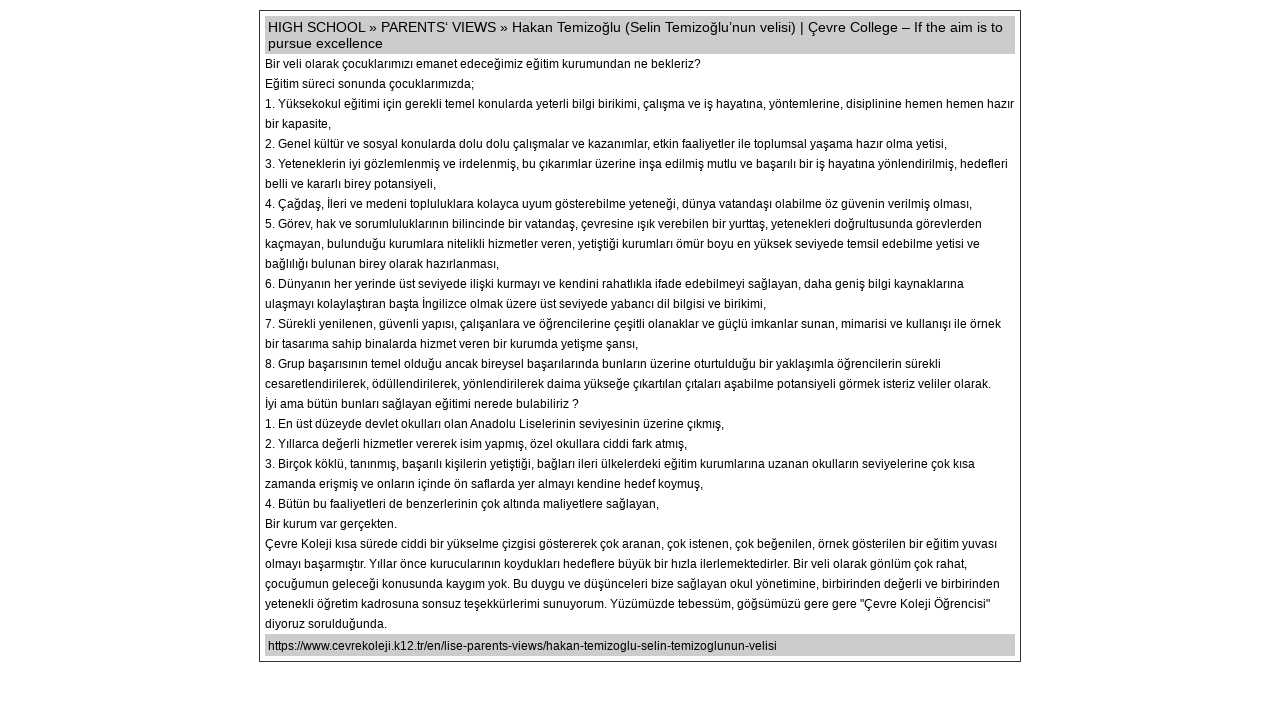

--- FILE ---
content_type: text/html
request_url: https://www.cevrekoleji.k12.tr/icerik_print.asp?id=412
body_size: 3801
content:

<!DOCTYPE html>
<html>
<head>
<meta http-equiv="Content-Type" content="text/html; charset=utf-8" />
<meta content="Çevre College, College, Colleges, Smart Board, Private School, Private Educational Institution, PRIVATE SCHOOLS, School" name="Keywords" />
<meta content="ÇEVRE COLLEGE established in Erenköy, İstanbul in 1998, with the “If the aim is to pursue excellence...” motto, continues its educational activities in three kindergartens, elementary school and high school level." name="description" />
<meta content="never" name="referrer" />
<link type="image/x-icon" href="https://www.cevrekoleji.k12.tr/favicon.ico" rel="icon"/>
<link href="https://www.cevrekoleji.k12.tr/images/favicon.ico" rel="shortcut icon"/>
<meta name="viewport" content="width=device-width, initial-scale=1" />
<link href="https://www.cevrekoleji.k12.tr/css/reset.css?v=0604201801" rel="stylesheet" type="text/css" />
<script type="text/javascript" src="js/jquery-1.11.3.min.js"></script>
<script>
$(document).ready(function () { window.print(); });
</script>
<style type="text/css">
body {
	font-family: Trebuchet MS, Verdana, Arial;
	font-size: 12px;
	font-weight: normal;
	background-color: #fff;
	color: #000;
	margin: 10px 0px 0px 0px;
	padding: 0px 0px 0px 0px;
}

.baslik {
	font-family: Trebuchet MS, Tahoma, Arial;
	font-size: 14px;
	font-style: normal;
	font-weight: normal;
	color: #000;
	padding: 3px;
	margin: 0px;
	background-color: #ccc;
}

/* hyperlinks */
a:link {  font-family: Trebuchet MS, Verdana, Arial; font-size: 12px; font-style: normal; line-height: normal; font-weight: normal; font-variant: normal; text-transform: none; color: #000; text-decoration: none}
a:active {  font-family: Trebuchet MS, Verdana, Arial; font-size: 12px; font-style: normal; line-height: normal; font-weight: normal; font-variant: normal; text-transform: none; color: #000; text-decoration: none}
a:visited {  font-family: Trebuchet MS, Verdana, Arial; font-size: 12px; font-style: normal; line-height: normal; font-weight: normal; font-variant: normal; text-transform: none; color: #000; text-decoration: none}
a:hover {  font-family: Trebuchet MS, Verdana, Arial; font-size: 12px; font-style: normal; line-height: normal; font-weight: normal; font-variant: normal; text-transform: none; color: #333;text-decoration: none}

</style>

<title>HIGH SCHOOL » PARENTS‘ VIEWS » Hakan Temizoğlu (Selin Temizoğlu’nun velisi) | Çevre College – If the aim is to pursue excellence</title>
</head>
<body>
<div style="background:#fff; max-width: 750px; width:90%; margin-left: auto; margin-right: auto;border: 1px solid #333;padding: 5px;">
<div class='baslik'>HIGH SCHOOL » PARENTS‘ VIEWS » Hakan Temizoğlu (Selin Temizoğlu’nun velisi) | Çevre College – If the aim is to pursue excellence</div><p><p><span style="line-height: 20.8px;">Bir veli olarak çocuklarımızı emanet edeceğimiz eğitim kurumundan ne bekleriz?&nbsp;</span><br style="line-height: 20.8px;" />
<span style="line-height: 20.8px;">Eğitim süreci sonunda çocuklarımızda;</span><br style="line-height: 20.8px;" />
<span style="line-height: 20.8px;">1. Yüksekokul eğitimi için gerekli temel konularda yeterli bilgi birikimi, çalışma ve iş hayatına, yöntemlerine, disiplinine hemen hemen hazır bir kapasite,</span><br style="line-height: 20.8px;" />
<span style="line-height: 20.8px;">2. Genel kültür ve sosyal konularda dolu dolu çalışmalar ve kazanımlar, etkin faaliyetler ile toplumsal yaşama hazır olma yetisi,</span><br style="line-height: 20.8px;" />
<span style="line-height: 20.8px;">3. Yeteneklerin iyi gözlemlenmiş ve irdelenmiş, bu çıkarımlar üzerine inşa edilmiş mutlu ve başarılı bir iş hayatına yönlendirilmiş, hedefleri belli ve kararlı birey potansiyeli,</span><br style="line-height: 20.8px;" />
<span style="line-height: 20.8px;">4. Çağdaş, İleri ve medeni topluluklara kolayca uyum gösterebilme yeteneği, dünya vatandaşı olabilme öz güvenin verilmiş olması,</span><br style="line-height: 20.8px;" />
<span style="line-height: 20.8px;">5. Görev, hak ve sorumluluklarının bilincinde bir vatandaş, çevresine ışık verebilen bir yurttaş, yetenekleri doğrultusunda görevlerden kaçmayan, bulunduğu kurumlara nitelikli hizmetler veren, yetiştiği kurumları ömür boyu en yüksek seviyede temsil edebilme yetisi ve bağlılığı bulunan birey olarak hazırlanması,</span><br style="line-height: 20.8px;" />
<span style="line-height: 20.8px;">6. Dünyanın her yerinde üst seviyede ilişki kurmayı ve kendini rahatlıkla ifade edebilmeyi sağlayan, daha geniş bilgi kaynaklarına ulaşmayı kolaylaştıran başta İngilizce olmak üzere üst seviyede yabancı dil bilgisi ve birikimi,</span><br style="line-height: 20.8px;" />
<span style="line-height: 20.8px;">7. Sürekli yenilenen, güvenli yapısı, çalışanlara ve öğrencilerine çeşitli olanaklar ve güçlü imkanlar sunan, mimarisi ve kullanışı ile örnek bir tasarıma sahip binalarda hizmet veren bir kurumda yetişme şansı,</span><br style="line-height: 20.8px;" />
<span style="line-height: 20.8px;">8. Grup başarısının temel olduğu ancak bireysel başarılarında bunların üzerine oturtulduğu bir yaklaşımla öğrencilerin sürekli cesaretlendirilerek, ödüllendirilerek, yönlendirilerek daima yükseğe çıkartılan çıtaları aşabilme potansiyeli görmek isteriz veliler olarak.&nbsp;</span><br style="line-height: 20.8px;" />
<span style="line-height: 20.8px;">İyi ama bütün bunları sağlayan eğitimi nerede bulabiliriz ?</span><br style="line-height: 20.8px;" />
<span style="line-height: 20.8px;">1. En üst düzeyde devlet okulları olan Anadolu Liselerinin seviyesinin üzerine çıkmış,&nbsp;</span><br style="line-height: 20.8px;" />
<span style="line-height: 20.8px;">2. Yıllarca değerli hizmetler vererek isim yapmış, özel okullara ciddi fark atmış,</span><br style="line-height: 20.8px;" />
<span style="line-height: 20.8px;">3. Birçok köklü, tanınmış, başarılı kişilerin yetiştiği, bağları ileri ülkelerdeki eğitim kurumlarına uzanan okulların seviyelerine çok kısa zamanda erişmiş ve onların içinde ön saflarda yer almayı kendine hedef koymuş,</span><br style="line-height: 20.8px;" />
<span style="line-height: 20.8px;">4. Bütün bu faaliyetleri de benzerlerinin çok altında maliyetlere sağlayan,</span><br style="line-height: 20.8px;" />
<span style="line-height: 20.8px;">Bir kurum var gerçekten.&nbsp;</span><br style="line-height: 20.8px;" />
<span style="line-height: 20.8px;">Çevre Koleji kısa sürede ciddi bir yükselme çizgisi göstererek çok aranan, çok istenen, çok beğenilen, örnek gösterilen bir eğitim yuvası olmayı başarmıştır. Yıllar önce kurucularının koydukları hedeflere büyük bir hızla ilerlemektedirler. Bir veli olarak gönlüm çok rahat, çocuğumun geleceği konusunda kaygım yok. Bu duygu ve düşünceleri bize sağlayan okul yönetimine, birbirinden değerli ve birbirinden yetenekli öğretim kadrosuna sonsuz teşekkürlerimi sunuyorum. Yüzümüzde tebessüm, göğsümüzü gere gere &quot;Çevre Koleji Öğrencisi&quot; diyoruz sorulduğunda.</span></p>
</p><div style="background:#fff; margin:0px 0px 0px 80px;"></div><div class='baslik'><a href='https://www.cevrekoleji.k12.tr/en/lise-parents-views/hakan-temizoglu-selin-temizoglunun-velisi'>https://www.cevrekoleji.k12.tr/en/lise-parents-views/hakan-temizoglu-selin-temizoglunun-velisi</a></div>
</div>
</body>
</html>


--- FILE ---
content_type: text/css
request_url: https://www.cevrekoleji.k12.tr/css/reset.css?v=0604201801
body_size: 799
content:
fieldset,img{border:0}
input:focus{color:#000}
address,caption,cite,code,dfn,th,var{font-style:normal;font-weight:400}
ol,ul{list-style:none}
caption,th{text-align:left}
h1,h2,h3,h4,h5,h6{font-weight:500}
q:before,q:after{content:''}
abbr,acronym{border:0}
img{max-width:100%}
textarea{ -webkit-appearance: none;}
select{/* -webkit-appearance: none;*/}
input[type="text"], input[type="button"], input[type="color"], input[type="date"], input[type="datetime"], input[type="email"], input[type="number"], input[type="password"], input[type="search"], input[type="submit"], input[type="tel"], input[type="time"] { -webkit-appearance: none;}
html,body,div,span,object,iframe,h1,h2,h3,h4,h5,h6,p,blockquote,pre,abbr,address,cite,code,del,dfn,em,img,ins,kbd,q,samp,small,strong,sub,sup,var,b,i,dl,dt,dd,ol,ul,li,fieldset,form,label,legend,table,caption,tbody,tfoot,thead,tr,th,td,article,aside,canvas,details,figcaption,figure,footer,header,hgroup,menu,nav,section,summary,time,mark,audio,video{margin:0;padding:0;border:0;outline:0;vertical-align:baseline}
article,aside,details,figcaption,figure,footer,header,hgroup,menu,nav,section{display:block}
nav ul{list-style:none}
blockquote,q{quotes:none}
blockquote:before,blockquote:after,q:before,q:after{content:'';content:none}
a{margin:0;padding:0;font-size:100%;vertical-align:baseline;background:transparent}
ins{background-color:#ff9;color:#000;text-decoration:none}
mark{background-color:#ff9;color:#000;font-style:italic;font-weight:700}
del{text-decoration:line-through}
abbr[title],dfn[title]{border-bottom:1px dotted;cursor:help}
table{border-collapse:collapse;border-spacing:0}
hr{display:block;height:1px;border:0;border-top:1px solid #ccc;margin:1em 0;padding:0}
input,select{vertical-align:middle; font-family:"montserratregular","Trebuchet MS",sans-serif;}
.chromeframe{position:fixed;height:100%;width:100%;top:0;left:0;right:0;bottom:0;background:#ccc;z-index:9999}
.chrome_box{left:50%;color:#000;font-size:20px;text-align:center;top:50%;transform:translate(-50%,-50%);-webkit-transform:translate(-50%,-50%);-moz-transform:translate(-50%,-50%);-o-transform:translate(-50%,-50%);-ms-transform:translate(-50%,-50%)}

.iceriksag_alt table {
    margin: 0 auto;
}
.iceriksag_alt td {
    border: 1px solid #999;
    padding: 10px;
}
.guvkod td {
	border:none;
	padding: 0px;
}